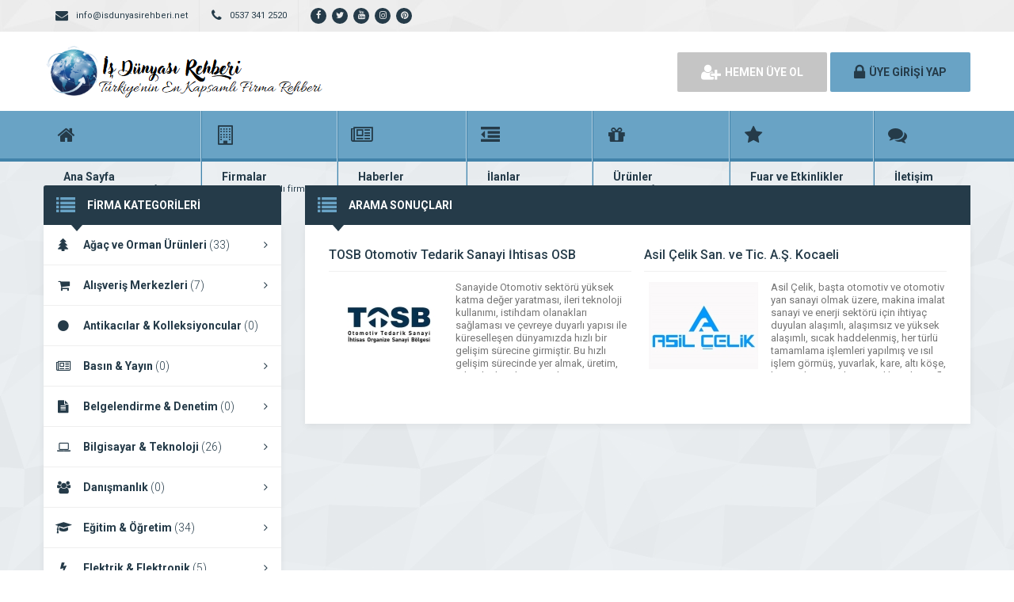

--- FILE ---
content_type: text/html; charset=UTF-8
request_url: https://www.isdunyasirehberi.net/bilgi/cayirova-rehberi/
body_size: 10906
content:
<!DOCTYPE html>
<html lang="tr">
<head>
	<title>  çayırova rehberi - İş Dünyası Rehberi</title>
	<link rel="profile" href="//gmpg.org/xfn/11">
	<link rel="pingback" href="https://www.isdunyasirehberi.net/xmlrpc.php">
	<meta charset="UTF-8">
		<meta name="viewport" content="width=device-width, initial-scale=1, maximum-scale=1, user-scalable=no">
	<meta name='robots' content='max-image-preview:large' />
<link rel='dns-prefetch' href='//static.addtoany.com' />
<link rel='dns-prefetch' href='//www.googletagmanager.com' />
<link rel='dns-prefetch' href='//fonts.googleapis.com' />
<link rel="alternate" type="application/rss+xml" title="İş Dünyası Rehberi &raquo; çayırova rehberi etiket akışı" href="https://www.isdunyasirehberi.net/bilgi/cayirova-rehberi/feed/" />
<style id='wp-img-auto-sizes-contain-inline-css' type='text/css'>
img:is([sizes=auto i],[sizes^="auto," i]){contain-intrinsic-size:3000px 1500px}
/*# sourceURL=wp-img-auto-sizes-contain-inline-css */
</style>
<style id='wp-emoji-styles-inline-css' type='text/css'>

	img.wp-smiley, img.emoji {
		display: inline !important;
		border: none !important;
		box-shadow: none !important;
		height: 1em !important;
		width: 1em !important;
		margin: 0 0.07em !important;
		vertical-align: -0.1em !important;
		background: none !important;
		padding: 0 !important;
	}
/*# sourceURL=wp-emoji-styles-inline-css */
</style>
<style id='wp-block-library-inline-css' type='text/css'>
:root{--wp-block-synced-color:#7a00df;--wp-block-synced-color--rgb:122,0,223;--wp-bound-block-color:var(--wp-block-synced-color);--wp-editor-canvas-background:#ddd;--wp-admin-theme-color:#007cba;--wp-admin-theme-color--rgb:0,124,186;--wp-admin-theme-color-darker-10:#006ba1;--wp-admin-theme-color-darker-10--rgb:0,107,160.5;--wp-admin-theme-color-darker-20:#005a87;--wp-admin-theme-color-darker-20--rgb:0,90,135;--wp-admin-border-width-focus:2px}@media (min-resolution:192dpi){:root{--wp-admin-border-width-focus:1.5px}}.wp-element-button{cursor:pointer}:root .has-very-light-gray-background-color{background-color:#eee}:root .has-very-dark-gray-background-color{background-color:#313131}:root .has-very-light-gray-color{color:#eee}:root .has-very-dark-gray-color{color:#313131}:root .has-vivid-green-cyan-to-vivid-cyan-blue-gradient-background{background:linear-gradient(135deg,#00d084,#0693e3)}:root .has-purple-crush-gradient-background{background:linear-gradient(135deg,#34e2e4,#4721fb 50%,#ab1dfe)}:root .has-hazy-dawn-gradient-background{background:linear-gradient(135deg,#faaca8,#dad0ec)}:root .has-subdued-olive-gradient-background{background:linear-gradient(135deg,#fafae1,#67a671)}:root .has-atomic-cream-gradient-background{background:linear-gradient(135deg,#fdd79a,#004a59)}:root .has-nightshade-gradient-background{background:linear-gradient(135deg,#330968,#31cdcf)}:root .has-midnight-gradient-background{background:linear-gradient(135deg,#020381,#2874fc)}:root{--wp--preset--font-size--normal:16px;--wp--preset--font-size--huge:42px}.has-regular-font-size{font-size:1em}.has-larger-font-size{font-size:2.625em}.has-normal-font-size{font-size:var(--wp--preset--font-size--normal)}.has-huge-font-size{font-size:var(--wp--preset--font-size--huge)}.has-text-align-center{text-align:center}.has-text-align-left{text-align:left}.has-text-align-right{text-align:right}.has-fit-text{white-space:nowrap!important}#end-resizable-editor-section{display:none}.aligncenter{clear:both}.items-justified-left{justify-content:flex-start}.items-justified-center{justify-content:center}.items-justified-right{justify-content:flex-end}.items-justified-space-between{justify-content:space-between}.screen-reader-text{border:0;clip-path:inset(50%);height:1px;margin:-1px;overflow:hidden;padding:0;position:absolute;width:1px;word-wrap:normal!important}.screen-reader-text:focus{background-color:#ddd;clip-path:none;color:#444;display:block;font-size:1em;height:auto;left:5px;line-height:normal;padding:15px 23px 14px;text-decoration:none;top:5px;width:auto;z-index:100000}html :where(.has-border-color){border-style:solid}html :where([style*=border-top-color]){border-top-style:solid}html :where([style*=border-right-color]){border-right-style:solid}html :where([style*=border-bottom-color]){border-bottom-style:solid}html :where([style*=border-left-color]){border-left-style:solid}html :where([style*=border-width]){border-style:solid}html :where([style*=border-top-width]){border-top-style:solid}html :where([style*=border-right-width]){border-right-style:solid}html :where([style*=border-bottom-width]){border-bottom-style:solid}html :where([style*=border-left-width]){border-left-style:solid}html :where(img[class*=wp-image-]){height:auto;max-width:100%}:where(figure){margin:0 0 1em}html :where(.is-position-sticky){--wp-admin--admin-bar--position-offset:var(--wp-admin--admin-bar--height,0px)}@media screen and (max-width:600px){html :where(.is-position-sticky){--wp-admin--admin-bar--position-offset:0px}}

/*# sourceURL=wp-block-library-inline-css */
</style><style id='global-styles-inline-css' type='text/css'>
:root{--wp--preset--aspect-ratio--square: 1;--wp--preset--aspect-ratio--4-3: 4/3;--wp--preset--aspect-ratio--3-4: 3/4;--wp--preset--aspect-ratio--3-2: 3/2;--wp--preset--aspect-ratio--2-3: 2/3;--wp--preset--aspect-ratio--16-9: 16/9;--wp--preset--aspect-ratio--9-16: 9/16;--wp--preset--color--black: #000000;--wp--preset--color--cyan-bluish-gray: #abb8c3;--wp--preset--color--white: #ffffff;--wp--preset--color--pale-pink: #f78da7;--wp--preset--color--vivid-red: #cf2e2e;--wp--preset--color--luminous-vivid-orange: #ff6900;--wp--preset--color--luminous-vivid-amber: #fcb900;--wp--preset--color--light-green-cyan: #7bdcb5;--wp--preset--color--vivid-green-cyan: #00d084;--wp--preset--color--pale-cyan-blue: #8ed1fc;--wp--preset--color--vivid-cyan-blue: #0693e3;--wp--preset--color--vivid-purple: #9b51e0;--wp--preset--gradient--vivid-cyan-blue-to-vivid-purple: linear-gradient(135deg,rgb(6,147,227) 0%,rgb(155,81,224) 100%);--wp--preset--gradient--light-green-cyan-to-vivid-green-cyan: linear-gradient(135deg,rgb(122,220,180) 0%,rgb(0,208,130) 100%);--wp--preset--gradient--luminous-vivid-amber-to-luminous-vivid-orange: linear-gradient(135deg,rgb(252,185,0) 0%,rgb(255,105,0) 100%);--wp--preset--gradient--luminous-vivid-orange-to-vivid-red: linear-gradient(135deg,rgb(255,105,0) 0%,rgb(207,46,46) 100%);--wp--preset--gradient--very-light-gray-to-cyan-bluish-gray: linear-gradient(135deg,rgb(238,238,238) 0%,rgb(169,184,195) 100%);--wp--preset--gradient--cool-to-warm-spectrum: linear-gradient(135deg,rgb(74,234,220) 0%,rgb(151,120,209) 20%,rgb(207,42,186) 40%,rgb(238,44,130) 60%,rgb(251,105,98) 80%,rgb(254,248,76) 100%);--wp--preset--gradient--blush-light-purple: linear-gradient(135deg,rgb(255,206,236) 0%,rgb(152,150,240) 100%);--wp--preset--gradient--blush-bordeaux: linear-gradient(135deg,rgb(254,205,165) 0%,rgb(254,45,45) 50%,rgb(107,0,62) 100%);--wp--preset--gradient--luminous-dusk: linear-gradient(135deg,rgb(255,203,112) 0%,rgb(199,81,192) 50%,rgb(65,88,208) 100%);--wp--preset--gradient--pale-ocean: linear-gradient(135deg,rgb(255,245,203) 0%,rgb(182,227,212) 50%,rgb(51,167,181) 100%);--wp--preset--gradient--electric-grass: linear-gradient(135deg,rgb(202,248,128) 0%,rgb(113,206,126) 100%);--wp--preset--gradient--midnight: linear-gradient(135deg,rgb(2,3,129) 0%,rgb(40,116,252) 100%);--wp--preset--font-size--small: 13px;--wp--preset--font-size--medium: 20px;--wp--preset--font-size--large: 36px;--wp--preset--font-size--x-large: 42px;--wp--preset--spacing--20: 0.44rem;--wp--preset--spacing--30: 0.67rem;--wp--preset--spacing--40: 1rem;--wp--preset--spacing--50: 1.5rem;--wp--preset--spacing--60: 2.25rem;--wp--preset--spacing--70: 3.38rem;--wp--preset--spacing--80: 5.06rem;--wp--preset--shadow--natural: 6px 6px 9px rgba(0, 0, 0, 0.2);--wp--preset--shadow--deep: 12px 12px 50px rgba(0, 0, 0, 0.4);--wp--preset--shadow--sharp: 6px 6px 0px rgba(0, 0, 0, 0.2);--wp--preset--shadow--outlined: 6px 6px 0px -3px rgb(255, 255, 255), 6px 6px rgb(0, 0, 0);--wp--preset--shadow--crisp: 6px 6px 0px rgb(0, 0, 0);}:where(.is-layout-flex){gap: 0.5em;}:where(.is-layout-grid){gap: 0.5em;}body .is-layout-flex{display: flex;}.is-layout-flex{flex-wrap: wrap;align-items: center;}.is-layout-flex > :is(*, div){margin: 0;}body .is-layout-grid{display: grid;}.is-layout-grid > :is(*, div){margin: 0;}:where(.wp-block-columns.is-layout-flex){gap: 2em;}:where(.wp-block-columns.is-layout-grid){gap: 2em;}:where(.wp-block-post-template.is-layout-flex){gap: 1.25em;}:where(.wp-block-post-template.is-layout-grid){gap: 1.25em;}.has-black-color{color: var(--wp--preset--color--black) !important;}.has-cyan-bluish-gray-color{color: var(--wp--preset--color--cyan-bluish-gray) !important;}.has-white-color{color: var(--wp--preset--color--white) !important;}.has-pale-pink-color{color: var(--wp--preset--color--pale-pink) !important;}.has-vivid-red-color{color: var(--wp--preset--color--vivid-red) !important;}.has-luminous-vivid-orange-color{color: var(--wp--preset--color--luminous-vivid-orange) !important;}.has-luminous-vivid-amber-color{color: var(--wp--preset--color--luminous-vivid-amber) !important;}.has-light-green-cyan-color{color: var(--wp--preset--color--light-green-cyan) !important;}.has-vivid-green-cyan-color{color: var(--wp--preset--color--vivid-green-cyan) !important;}.has-pale-cyan-blue-color{color: var(--wp--preset--color--pale-cyan-blue) !important;}.has-vivid-cyan-blue-color{color: var(--wp--preset--color--vivid-cyan-blue) !important;}.has-vivid-purple-color{color: var(--wp--preset--color--vivid-purple) !important;}.has-black-background-color{background-color: var(--wp--preset--color--black) !important;}.has-cyan-bluish-gray-background-color{background-color: var(--wp--preset--color--cyan-bluish-gray) !important;}.has-white-background-color{background-color: var(--wp--preset--color--white) !important;}.has-pale-pink-background-color{background-color: var(--wp--preset--color--pale-pink) !important;}.has-vivid-red-background-color{background-color: var(--wp--preset--color--vivid-red) !important;}.has-luminous-vivid-orange-background-color{background-color: var(--wp--preset--color--luminous-vivid-orange) !important;}.has-luminous-vivid-amber-background-color{background-color: var(--wp--preset--color--luminous-vivid-amber) !important;}.has-light-green-cyan-background-color{background-color: var(--wp--preset--color--light-green-cyan) !important;}.has-vivid-green-cyan-background-color{background-color: var(--wp--preset--color--vivid-green-cyan) !important;}.has-pale-cyan-blue-background-color{background-color: var(--wp--preset--color--pale-cyan-blue) !important;}.has-vivid-cyan-blue-background-color{background-color: var(--wp--preset--color--vivid-cyan-blue) !important;}.has-vivid-purple-background-color{background-color: var(--wp--preset--color--vivid-purple) !important;}.has-black-border-color{border-color: var(--wp--preset--color--black) !important;}.has-cyan-bluish-gray-border-color{border-color: var(--wp--preset--color--cyan-bluish-gray) !important;}.has-white-border-color{border-color: var(--wp--preset--color--white) !important;}.has-pale-pink-border-color{border-color: var(--wp--preset--color--pale-pink) !important;}.has-vivid-red-border-color{border-color: var(--wp--preset--color--vivid-red) !important;}.has-luminous-vivid-orange-border-color{border-color: var(--wp--preset--color--luminous-vivid-orange) !important;}.has-luminous-vivid-amber-border-color{border-color: var(--wp--preset--color--luminous-vivid-amber) !important;}.has-light-green-cyan-border-color{border-color: var(--wp--preset--color--light-green-cyan) !important;}.has-vivid-green-cyan-border-color{border-color: var(--wp--preset--color--vivid-green-cyan) !important;}.has-pale-cyan-blue-border-color{border-color: var(--wp--preset--color--pale-cyan-blue) !important;}.has-vivid-cyan-blue-border-color{border-color: var(--wp--preset--color--vivid-cyan-blue) !important;}.has-vivid-purple-border-color{border-color: var(--wp--preset--color--vivid-purple) !important;}.has-vivid-cyan-blue-to-vivid-purple-gradient-background{background: var(--wp--preset--gradient--vivid-cyan-blue-to-vivid-purple) !important;}.has-light-green-cyan-to-vivid-green-cyan-gradient-background{background: var(--wp--preset--gradient--light-green-cyan-to-vivid-green-cyan) !important;}.has-luminous-vivid-amber-to-luminous-vivid-orange-gradient-background{background: var(--wp--preset--gradient--luminous-vivid-amber-to-luminous-vivid-orange) !important;}.has-luminous-vivid-orange-to-vivid-red-gradient-background{background: var(--wp--preset--gradient--luminous-vivid-orange-to-vivid-red) !important;}.has-very-light-gray-to-cyan-bluish-gray-gradient-background{background: var(--wp--preset--gradient--very-light-gray-to-cyan-bluish-gray) !important;}.has-cool-to-warm-spectrum-gradient-background{background: var(--wp--preset--gradient--cool-to-warm-spectrum) !important;}.has-blush-light-purple-gradient-background{background: var(--wp--preset--gradient--blush-light-purple) !important;}.has-blush-bordeaux-gradient-background{background: var(--wp--preset--gradient--blush-bordeaux) !important;}.has-luminous-dusk-gradient-background{background: var(--wp--preset--gradient--luminous-dusk) !important;}.has-pale-ocean-gradient-background{background: var(--wp--preset--gradient--pale-ocean) !important;}.has-electric-grass-gradient-background{background: var(--wp--preset--gradient--electric-grass) !important;}.has-midnight-gradient-background{background: var(--wp--preset--gradient--midnight) !important;}.has-small-font-size{font-size: var(--wp--preset--font-size--small) !important;}.has-medium-font-size{font-size: var(--wp--preset--font-size--medium) !important;}.has-large-font-size{font-size: var(--wp--preset--font-size--large) !important;}.has-x-large-font-size{font-size: var(--wp--preset--font-size--x-large) !important;}
/*# sourceURL=global-styles-inline-css */
</style>

<style id='classic-theme-styles-inline-css' type='text/css'>
/*! This file is auto-generated */
.wp-block-button__link{color:#fff;background-color:#32373c;border-radius:9999px;box-shadow:none;text-decoration:none;padding:calc(.667em + 2px) calc(1.333em + 2px);font-size:1.125em}.wp-block-file__button{background:#32373c;color:#fff;text-decoration:none}
/*# sourceURL=/wp-includes/css/classic-themes.min.css */
</style>
<link rel='stylesheet' id='general-css' href='https://www.isdunyasirehberi.net/wp-content/themes/wpfirma/css/general.css' type='text/css' media='all' />
<link rel='stylesheet' id='css-css' href='https://www.isdunyasirehberi.net/wp-content/themes/wpfirma/style.css' type='text/css' media='all' />
<link rel='stylesheet' id='roboto-css' href='https://fonts.googleapis.com/css?family=Roboto%3A300%2C400%2C500%2C700%2C900&#038;subset=latin-ext&#038;ver=6.9' type='text/css' media='all' />
<link rel='stylesheet' id='addtoany-css' href='https://www.isdunyasirehberi.net/wp-content/plugins/add-to-any/addtoany.min.css' type='text/css' media='all' />
<script type="text/javascript" id="addtoany-core-js-before">
/* <![CDATA[ */
window.a2a_config=window.a2a_config||{};a2a_config.callbacks=[];a2a_config.overlays=[];a2a_config.templates={};a2a_localize = {
	Share: "Share",
	Save: "Save",
	Subscribe: "Subscribe",
	Email: "Email",
	Bookmark: "Bookmark",
	ShowAll: "Show all",
	ShowLess: "Show less",
	FindServices: "Find service(s)",
	FindAnyServiceToAddTo: "Instantly find any service to add to",
	PoweredBy: "Powered by",
	ShareViaEmail: "Share via email",
	SubscribeViaEmail: "Subscribe via email",
	BookmarkInYourBrowser: "Bookmark in your browser",
	BookmarkInstructions: "Press Ctrl+D or \u2318+D to bookmark this page",
	AddToYourFavorites: "Add to your favorites",
	SendFromWebOrProgram: "Send from any email address or email program",
	EmailProgram: "Email program",
	More: "More&#8230;",
	ThanksForSharing: "Thanks for sharing!",
	ThanksForFollowing: "Thanks for following!"
};


//# sourceURL=addtoany-core-js-before
/* ]]> */
</script>
<script type="text/javascript" defer src="https://static.addtoany.com/menu/page.js" id="addtoany-core-js"></script>
<script type="text/javascript" src="https://www.isdunyasirehberi.net/wp-content/plugins/wp-jquery-update-test/assets/jquery-4.0.0-rc.1.js" id="jquery-core-js"></script>
<script type="text/javascript" src="https://www.isdunyasirehberi.net/wp-content/plugins/wp-jquery-update-test/assets/jquery-migrate-4.0.0-beta.1.js" id="jquery-migrate-js"></script>
<script type="text/javascript" defer src="https://www.isdunyasirehberi.net/wp-content/plugins/add-to-any/addtoany.min.js" id="addtoany-jquery-js"></script>
<script type="text/javascript" src="https://www.isdunyasirehberi.net/wp-content/themes/wpfirma/js/jquery-full.js" id="jquery-full-js"></script>
<script type="text/javascript" src="https://www.isdunyasirehberi.net/wp-content/themes/wpfirma/js/scripts.js" id="scripts-js"></script>

<!-- Site Kit tarafından eklenen Google etiketi (gtag.js) snippet&#039;i -->
<!-- Google Analytics snippet added by Site Kit -->
<script type="text/javascript" src="https://www.googletagmanager.com/gtag/js?id=GT-5R7GL9W" id="google_gtagjs-js" async></script>
<script type="text/javascript" id="google_gtagjs-js-after">
/* <![CDATA[ */
window.dataLayer = window.dataLayer || [];function gtag(){dataLayer.push(arguments);}
gtag("set","linker",{"domains":["www.isdunyasirehberi.net"]});
gtag("js", new Date());
gtag("set", "developer_id.dZTNiMT", true);
gtag("config", "GT-5R7GL9W");
//# sourceURL=google_gtagjs-js-after
/* ]]> */
</script>
<link rel="https://api.w.org/" href="https://www.isdunyasirehberi.net/wp-json/" /><link rel="alternate" title="JSON" type="application/json" href="https://www.isdunyasirehberi.net/wp-json/wp/v2/tags/3215" /><link rel="EditURI" type="application/rsd+xml" title="RSD" href="https://www.isdunyasirehberi.net/xmlrpc.php?rsd" />
<meta name="generator" content="WordPress 6.9" />
<meta name="generator" content="Site Kit by Google 1.170.0" />
<!-- Google Tag Manager snippet added by Site Kit -->
<script type="text/javascript">
/* <![CDATA[ */

			( function( w, d, s, l, i ) {
				w[l] = w[l] || [];
				w[l].push( {'gtm.start': new Date().getTime(), event: 'gtm.js'} );
				var f = d.getElementsByTagName( s )[0],
					j = d.createElement( s ), dl = l != 'dataLayer' ? '&l=' + l : '';
				j.async = true;
				j.src = 'https://www.googletagmanager.com/gtm.js?id=' + i + dl;
				f.parentNode.insertBefore( j, f );
			} )( window, document, 'script', 'dataLayer', 'GTM-WWZ6ZPN' );
			
/* ]]> */
</script>

<!-- End Google Tag Manager snippet added by Site Kit -->
<link rel="icon" href="https://www.isdunyasirehberi.net/wp-content/uploads/2025/05/cropped-wpicons-32x32.png" sizes="32x32" />
<link rel="icon" href="https://www.isdunyasirehberi.net/wp-content/uploads/2025/05/cropped-wpicons-192x192.png" sizes="192x192" />
<link rel="apple-touch-icon" href="https://www.isdunyasirehberi.net/wp-content/uploads/2025/05/cropped-wpicons-180x180.png" />
<meta name="msapplication-TileImage" content="https://www.isdunyasirehberi.net/wp-content/uploads/2025/05/cropped-wpicons-270x270.png" />
	<script>
		var ajax_url = 'https://www.isdunyasirehberi.net/callback';
		var template_url = 'https://www.isdunyasirehberi.net/wp-content/themes/wpfirma/';
		var home_url = 'https://www.isdunyasirehberi.net/';
			</script>
</head>
<body>

<!-- header başlangıç -->
<div class="header">
	
		<div class="header-top">
		<div class="container"><div class="clear"></div>
						<ul class="top-left pull-left">
				<li><span class="fa fa-envelope"></span> info@isdunyasirehberi.net</li>
			</ul>
									<ul class="top-left pull-left">
				<li><span class="fa fa-phone"></span> 0537 341 2520</li>
			</ul>
						<ul class="top-left pull-left social">
				<li><a href="https://www.facebook.com/isdunyasirehberi.com.tr" target="_blank" rel="nofollow"><i class="fa fa-facebook"></i></a></li><li><a href="https://twitter.com/isDunyasRehberi" target="_blank" rel="nofollow"><i class="fa fa-twitter"></i></a></li><li><a href="https://www.youtube.com/channel/UCKkFnrVobIuEXXTCzUzM5qA" target="_blank" rel="nofollow"><i class="fa fa-youtube"></i></a></li><li><a href="https://www.instagram.com/isdunyasirehberi/" target="_blank" rel="nofollow"><i class="fa fa-instagram"></i></a></li><li><a href="https://tr.pinterest.com/isdunyasirehbericomtr/" target="_blank" rel="nofollow"><i class="fa fa-pinterest"></i></a></li>			</ul>
			
					</div>
	</div>
	<!-- / en üst bitiş -->
	
	<div class="header-middle">
		<div class="container">
		
		<div class="clear"></div>
			<div class="logo">
								<a href="https://www.isdunyasirehberi.net"><img src="https://www.isdunyasirehberi.net/wp-content/themes/wpfirma/images/logo.png" width="353" height="69" alt="İş Dünyası Rehberi" /></a>
			</div>
						<div class="header-mobile">
				<ul>
					<li><span data-open=".buttons, .userpanel"><i class="fa fa-user"></i></span></li>
					<li><span data-open=".main-search"><i class="fa fa-search"></i></span></li>
					<li><span data-open=".menu"><i class="fa fa-list"></i></span></li>
				</ul>
			</div>
									<div class="buttons mobile-close">
				<a href="https://www.isdunyasirehberi.net/uye-ol" class="btn btn-default btn-lg"><span class="fa fa-user-plus"></span> HEMEN ÜYE OL</a>
				<a href="https://www.isdunyasirehberi.net/giris" class="btn btn-primary btn-lg"><span class="fa fa-lock"></span> ÜYE GİRİŞİ YAP</a>
			</div>
						<div class="clear"></div>
		</div>
	</div>
		<div class="header-menu">
		<div class="container">
		
			<ul class="menu mobile-close"><li id="nav-menu-item-17" class="main-menu-item  menu-item-even menu-item-depth-0 menu-item menu-item-type-custom menu-item-object-custom"><a href="http://isdunyasirehberi.net" class="menu-link main-menu-link"><span class="fa fa-home"></span><span class="mn"><strong>Ana Sayfa</strong><span>Firma rehberi ana sayfanız</span></span></a></li>
<li id="nav-menu-item-18" class="main-menu-item  menu-item-even menu-item-depth-0 menu-item menu-item-type-custom menu-item-object-custom"><a href="http://isdunyasirehberi.net/firmalar" class="menu-link main-menu-link"><span class="fa fa-building-o"></span><span class="mn"><strong>Firmalar</strong><span>Yüzlerce kayıtlı firma</span></span></a></li>
<li id="nav-menu-item-19" class="main-menu-item  menu-item-even menu-item-depth-0 menu-item menu-item-type-custom menu-item-object-custom"><a href="http://isdunyasirehberi.net/haberler" class="menu-link main-menu-link"><span class="fa fa-newspaper-o"></span><span class="mn"><strong>Haberler</strong><span>En güncel haberler</span></span></a></li>
<li id="nav-menu-item-20" class="main-menu-item  menu-item-even menu-item-depth-0 menu-item menu-item-type-custom menu-item-object-custom"><a href="http://isdunyasirehberi.net/ilanlar" class="menu-link main-menu-link"><span class="fa fa-outdent"></span><span class="mn"><strong>İlanlar</strong><span>Güncel seri ilanlar</span></span></a></li>
<li id="nav-menu-item-21" class="main-menu-item  menu-item-even menu-item-depth-0 menu-item menu-item-type-custom menu-item-object-custom"><a href="http://isdunyasirehberi.net/urunler" class="menu-link main-menu-link"><span class="fa fa-gift"></span><span class="mn"><strong>Ürünler</strong><span>Binlerce firma ürünü</span></span></a></li>
<li id="nav-menu-item-3359" class="main-menu-item  menu-item-even menu-item-depth-0 menu-item menu-item-type-custom menu-item-object-custom"><a href="http://isdunyasirehberi.net/etkinlikler" class="menu-link main-menu-link"><span class="fa fa-star"></span><span class="mn"><strong>Fuar ve Etkinlikler</strong><span>Fuar ve etkinlik planları</span></span></a></li>
<li id="nav-menu-item-3360" class="main-menu-item  menu-item-even menu-item-depth-0 menu-item menu-item-type-custom menu-item-object-custom"><a href="http://www.isdunyasirehberi.net/bize-ulasin" class="menu-link main-menu-link"><span class="fa fa-comments"></span><span class="mn"><strong>İletişim</strong><span>Bize ulaşın</span></span></a></li>
</ul>		</div>
	</div>
	
</div>
<!-- header bitiş -->
<!-- arama başlangıç -->
<div class="main-search mobile-close  show-phone show-animation">
	<div class="container">
		
		<h3>
			Nasıl Yardımcı Olabiliriz<span>?</span>		</h3>
		<h4>
			Bulunduğunuz bölgede yer alan firmaların haberlerini, ilanlarını ve ürünlerini listeleyelim...		</h4>
		<div class="search-area">
			<form method="get" action="https://www.isdunyasirehberi.net">
				<div class="input-col">
					<i class="fa fa-search"></i>
					<input type="text" name="s" placeholder="Aramak istediğiniz kelimeyi yazınız..." />
				</div>
								<div class="input-col">
					<i class="fa fa-map-marker"></i>
					<input type="text" name="bolge" placeholder="Aramak istediğiniz bölgeyi seçiniz..." autocomplete="off" />
					<ul class="complist"></ul>
				</div>
								<button class="btn btn-primary"><i class="fa fa-search"></i> ARAMA YAP</button>
			</form>
		</div>
	
			</div>
</div>
<div class="content">
	<!-- container -->
	<div class="container">
		
		<div class="main-blocks mt30 mb20">
			
				
			<div class="main-left">
				
<div class="block mb20">
	<div class="block-title rounded">
		<i class="fa fa-list"></i>
		<h4>FİRMA KATEGORİLERİ</h4>
	</div>
	<ul class="categories"><li id="nav-menu-item-5157" class="main-menu-item  menu-item-even menu-item-depth-0 menu-item menu-item-type-taxonomy menu-item-object-category"><a href="https://www.isdunyasirehberi.net/kategori/agac-ve-orman-urunleri/" class="menu-link main-menu-link"><i class="fa fa-tree"></i>Ağaç ve Orman Ürünleri <span>(33)</span> <i class="fa fa-angle-right"></i></a></li>
<li id="nav-menu-item-3663" class="main-menu-item  menu-item-even menu-item-depth-0 menu-item menu-item-type-taxonomy menu-item-object-category"><a href="https://www.isdunyasirehberi.net/kategori/alisveris-merkezleri/" class="menu-link main-menu-link"><i class="fa fa-shopping-cart"></i>Alışveriş Merkezleri <span>(7)</span> <i class="fa fa-angle-right"></i></a></li>
<li id="nav-menu-item-5158" class="main-menu-item  menu-item-even menu-item-depth-0 menu-item menu-item-type-taxonomy menu-item-object-category"><a href="https://www.isdunyasirehberi.net/kategori/antikacilarkolleksiyoncular/" class="menu-link main-menu-link"><i class="fa fa-circle"></i>Antikacılar &amp; Kolleksiyoncular <span>(0)</span> <i class="fa fa-angle-right"></i></a></li>
<li id="nav-menu-item-3366" class="main-menu-item  menu-item-even menu-item-depth-0 menu-item menu-item-type-taxonomy menu-item-object-category"><a href="https://www.isdunyasirehberi.net/kategori/basin-yayin/" class="menu-link main-menu-link"><i class="fa fa-newspaper-o"></i>Basın &amp; Yayın <span>(0)</span> <i class="fa fa-angle-right"></i></a></li>
<li id="nav-menu-item-3367" class="main-menu-item  menu-item-even menu-item-depth-0 menu-item menu-item-type-taxonomy menu-item-object-category"><a href="https://www.isdunyasirehberi.net/kategori/belgelendirme/" class="menu-link main-menu-link"><i class="fa fa-file-text"></i>Belgelendirme &amp; Denetim <span>(0)</span> <i class="fa fa-angle-right"></i></a></li>
<li id="nav-menu-item-3368" class="main-menu-item  menu-item-even menu-item-depth-0 menu-item menu-item-type-taxonomy menu-item-object-category"><a href="https://www.isdunyasirehberi.net/kategori/bilgisayar/" class="menu-link main-menu-link"><i class="fa fa-laptop"></i>Bilgisayar &amp; Teknoloji <span>(26)</span> <i class="fa fa-angle-right"></i></a></li>
<li id="nav-menu-item-3369" class="main-menu-item  menu-item-even menu-item-depth-0 menu-item menu-item-type-taxonomy menu-item-object-category"><a href="https://www.isdunyasirehberi.net/kategori/danismanlik/" class="menu-link main-menu-link"><i class="fa fa-users"></i>Danışmanlık <span>(0)</span> <i class="fa fa-angle-right"></i></a></li>
<li id="nav-menu-item-3371" class="main-menu-item  menu-item-even menu-item-depth-0 menu-item menu-item-type-taxonomy menu-item-object-category"><a href="https://www.isdunyasirehberi.net/kategori/egitim/" class="menu-link main-menu-link"><i class="fa fa-mortar-board"></i>Eğitim &amp; Öğretim <span>(34)</span> <i class="fa fa-angle-right"></i></a></li>
<li id="nav-menu-item-3670" class="main-menu-item  menu-item-even menu-item-depth-0 menu-item menu-item-type-taxonomy menu-item-object-category"><a href="https://www.isdunyasirehberi.net/kategori/elektrikelektronik/" class="menu-link main-menu-link"><i class="fa fa-bolt"></i>Elektrik &amp; Elektronik <span>(5)</span> <i class="fa fa-angle-right"></i></a></li>
<li id="nav-menu-item-3373" class="main-menu-item  menu-item-even menu-item-depth-0 menu-item menu-item-type-taxonomy menu-item-object-category"><a href="https://www.isdunyasirehberi.net/kategori/enerjiiklimlendirme/" class="menu-link main-menu-link"><i class="fa fa-cog"></i>Enerji &amp; İklimlendirme <span>(3)</span> <i class="fa fa-angle-right"></i></a></li>
<li id="nav-menu-item-3374" class="main-menu-item  menu-item-even menu-item-depth-0 menu-item menu-item-type-taxonomy menu-item-object-category"><a href="https://www.isdunyasirehberi.net/kategori/eglenceyasam/" class="menu-link main-menu-link"><i class="fa fa-universal-access"></i>Eğlence &amp; Yaşam <span>(4)</span> <i class="fa fa-angle-right"></i></a></li>
<li id="nav-menu-item-3375" class="main-menu-item  menu-item-even menu-item-depth-0 menu-item menu-item-type-taxonomy menu-item-object-category"><a href="https://www.isdunyasirehberi.net/kategori/finans/" class="menu-link main-menu-link"><i class="fa fa-try"></i>Finans <span>(13)</span> <i class="fa fa-angle-right"></i></a></li>
<li id="nav-menu-item-3376" class="main-menu-item  menu-item-even menu-item-depth-0 menu-item menu-item-type-taxonomy menu-item-object-category"><a href="https://www.isdunyasirehberi.net/kategori/gida/" class="menu-link main-menu-link"><i class="fa fa-cubes"></i>Gıda <span>(26)</span> <i class="fa fa-angle-right"></i></a></li>
<li id="nav-menu-item-3377" class="main-menu-item  menu-item-even menu-item-depth-0 menu-item menu-item-type-taxonomy menu-item-object-category"><a href="https://www.isdunyasirehberi.net/kategori/giyimtekstil/" class="menu-link main-menu-link"><i class="fa fa-shopping-bag"></i>Giyim &amp; Tekstil <span>(10)</span> <i class="fa fa-angle-right"></i></a></li>
<li id="nav-menu-item-3378" class="main-menu-item  menu-item-even menu-item-depth-0 menu-item menu-item-type-taxonomy menu-item-object-category"><a href="https://www.isdunyasirehberi.net/kategori/hizmet/" class="menu-link main-menu-link"><i class="fa fa-th"></i>Hizmet <span>(30)</span> <i class="fa fa-angle-right"></i></a></li>
<li id="nav-menu-item-3379" class="main-menu-item  menu-item-even menu-item-depth-0 menu-item menu-item-type-taxonomy menu-item-object-category"><a href="https://www.isdunyasirehberi.net/kategori/insaat-gayrimenkul/" class="menu-link main-menu-link"><i class="fa fa-building"></i>İnşaat &amp; Gayrimenkul <span>(74)</span> <i class="fa fa-angle-right"></i></a></li>
<li id="nav-menu-item-3380" class="main-menu-item  menu-item-even menu-item-depth-0 menu-item menu-item-type-taxonomy menu-item-object-category"><a href="https://www.isdunyasirehberi.net/kategori/lokantarestoran/" class="menu-link main-menu-link"><i class="fa fa-cutlery"></i>Lokanta &amp; Restoran <span>(24)</span> <i class="fa fa-angle-right"></i></a></li>
<li id="nav-menu-item-3381" class="main-menu-item  menu-item-even menu-item-depth-0 menu-item menu-item-type-taxonomy menu-item-object-category"><a href="https://www.isdunyasirehberi.net/kategori/elektrikelektronik/beyaz-esya/" class="menu-link main-menu-link"><i class="fa fa-tv"></i>Beyaz Eşya <span>(1)</span> <i class="fa fa-angle-right"></i></a></li>
<li id="nav-menu-item-3382" class="main-menu-item  menu-item-even menu-item-depth-0 menu-item menu-item-type-taxonomy menu-item-object-category"><a href="https://www.isdunyasirehberi.net/kategori/motosikletsanayi/" class="menu-link main-menu-link"><i class="fa fa-motorcycle"></i>Motosiklet Sanayi <span>(4)</span> <i class="fa fa-angle-right"></i></a></li>
<li id="nav-menu-item-3384" class="main-menu-item  menu-item-even menu-item-depth-0 menu-item menu-item-type-taxonomy menu-item-object-category"><a href="https://www.isdunyasirehberi.net/kategori/otelpansiyon/" class="menu-link main-menu-link"><i class="fa fa-hotel"></i>Otel &amp; Pansiyon <span>(131)</span> <i class="fa fa-angle-right"></i></a></li>
<li id="nav-menu-item-3683" class="main-menu-item  menu-item-even menu-item-depth-0 menu-item menu-item-type-taxonomy menu-item-object-category"><a href="https://www.isdunyasirehberi.net/kategori/otomotivsanayi/" class="menu-link main-menu-link"><i class="fa fa-automobile"></i>Otomotiv Sanayi <span>(68)</span> <i class="fa fa-angle-right"></i></a></li>
<li id="nav-menu-item-3386" class="main-menu-item  menu-item-even menu-item-depth-0 menu-item menu-item-type-taxonomy menu-item-object-category"><a href="https://www.isdunyasirehberi.net/kategori/resmikurumlar/" class="menu-link main-menu-link"><i class="fa fa-list"></i>Resmi Kurumlar <span>(62)</span> <i class="fa fa-angle-right"></i></a></li>
<li id="nav-menu-item-3387" class="main-menu-item  menu-item-even menu-item-depth-0 menu-item menu-item-type-taxonomy menu-item-object-category"><a href="https://www.isdunyasirehberi.net/kategori/saglikmerkezleri/" class="menu-link main-menu-link"><i class="fa fa-heartbeat"></i>Sağlık Merkezleri <span>(87)</span> <i class="fa fa-angle-right"></i></a></li>
<li id="nav-menu-item-3388" class="main-menu-item  menu-item-even menu-item-depth-0 menu-item menu-item-type-taxonomy menu-item-object-category"><a href="https://www.isdunyasirehberi.net/kategori/tarimhayvancilik/" class="menu-link main-menu-link"><i class="fa fa-paw"></i>Tarım Ve Hayvancılık <span>(2)</span> <i class="fa fa-angle-right"></i></a></li>
<li id="nav-menu-item-3389" class="main-menu-item  menu-item-even menu-item-depth-0 menu-item menu-item-type-taxonomy menu-item-object-category"><a href="https://www.isdunyasirehberi.net/kategori/ulastirma-ve-denizcilik/" class="menu-link main-menu-link"><i class="fa fa-train"></i>Ulaştırma ve Denizcilik <span>(46)</span> <i class="fa fa-angle-right"></i></a></li>
<li id="nav-menu-item-3390" class="main-menu-item  menu-item-even menu-item-depth-0 menu-item menu-item-type-taxonomy menu-item-object-category"><a href="https://www.isdunyasirehberi.net/kategori/uretimmakine/" class="menu-link main-menu-link"><i class="fa fa-cogs"></i>Üretim &amp; Makine <span>(227)</span> <i class="fa fa-angle-right"></i></a></li>
<li id="nav-menu-item-3391" class="main-menu-item  menu-item-even menu-item-depth-0 menu-item menu-item-type-taxonomy menu-item-object-category"><a href="https://www.isdunyasirehberi.net/kategori/zuccaciye/" class="menu-link main-menu-link"><i class="fa fa-glass"></i>Züccaciye <span>(0)</span> <i class="fa fa-angle-right"></i></a></li>
</ul>
</div>
<div class="firmad ana-solkat mb20"><a href="https://www.instagram.com/guncelsondakikahaber/"target="_blank"><img src="https://i.hizliresim.com/mm6och1.jpg"></a></div>
<div class="block mb20">
	<a href="https://www.isdunyasirehberi.net/panel/firma-ekle" class="firma-ekle-btn">
		<i class="fa fa-newspaper-o"></i>
		<span>
			<strong>FİRMAMI EKLEMEK İSTİYORUM</strong>
			5 dakikanızı ayırarak firmanızı ekleyin..
		</span>
	</a>
</div>

			</div>
					
			<div class="main-right">
			
				<div class="block mb20">
					<div class="block-title">
						<i class="fa fa-list"></i>
						<h4>ARAMA SONUÇLARI</h4>
					</div>
					<div class="block-content">
						<div class="archive-haber">
															<div class="haber">
									<a href="https://www.isdunyasirehberi.net/tosb-otomotiv-tedarik-sanayi-ihtisas-osb/"><h2>TOSB Otomotiv Tedarik Sanayi İhtisas OSB</h2></a>
									<div class="haber-alt">
										<div class="haber-resim">
											<a href="https://www.isdunyasirehberi.net/tosb-otomotiv-tedarik-sanayi-ihtisas-osb/"><img src="https://www.isdunyasirehberi.net/wp-content/uploads/2024/07/tosb-otomotiv-tedarik-sanayi-ihtisas-osb.cropped.150x110.jpg" width="150" height="110" alt="TOSB Otomotiv Tedarik Sanayi İhtisas OSB" /></a>
										</div>
										<div class="haber-spot">
											<p>Sanayide Otomotiv sektörü yüksek katma değer yaratması, ileri teknoloji kullanımı, istihdam olanakları sağlaması ve çevreye duyarlı yapısı ile küreselleşen dünyamızda hızlı bir gelişim sürecine girmiştir. Bu hızlı gelişim sürecinde yer almak, üretim, teknolojik gelişme ve ihracat yönünden yapılaşma zorunluluğu gibi konularda çözümler üretebilmek için başta İstanbul, Kocaeli, Sakarya ve Bursa olmak üzere Türkiye’nin çeşitli yerlerinde [&hellip;]</p>
<div class="addtoany_share_save_container addtoany_content addtoany_content_bottom"><div class="a2a_kit a2a_kit_size_22 addtoany_list" data-a2a-url="https://www.isdunyasirehberi.net/tosb-otomotiv-tedarik-sanayi-ihtisas-osb/" data-a2a-title="TOSB Otomotiv Tedarik Sanayi İhtisas OSB"><a class="a2a_button_whatsapp" href="https://www.addtoany.com/add_to/whatsapp?linkurl=https%3A%2F%2Fwww.isdunyasirehberi.net%2Ftosb-otomotiv-tedarik-sanayi-ihtisas-osb%2F&amp;linkname=TOSB%20Otomotiv%20Tedarik%20Sanayi%20%C4%B0htisas%20OSB" title="WhatsApp" rel="nofollow noopener" target="_blank"></a><a class="a2a_button_facebook" href="https://www.addtoany.com/add_to/facebook?linkurl=https%3A%2F%2Fwww.isdunyasirehberi.net%2Ftosb-otomotiv-tedarik-sanayi-ihtisas-osb%2F&amp;linkname=TOSB%20Otomotiv%20Tedarik%20Sanayi%20%C4%B0htisas%20OSB" title="Facebook" rel="nofollow noopener" target="_blank"></a><a class="a2a_button_facebook_messenger" href="https://www.addtoany.com/add_to/facebook_messenger?linkurl=https%3A%2F%2Fwww.isdunyasirehberi.net%2Ftosb-otomotiv-tedarik-sanayi-ihtisas-osb%2F&amp;linkname=TOSB%20Otomotiv%20Tedarik%20Sanayi%20%C4%B0htisas%20OSB" title="Messenger" rel="nofollow noopener" target="_blank"></a><a class="a2a_button_x" href="https://www.addtoany.com/add_to/x?linkurl=https%3A%2F%2Fwww.isdunyasirehberi.net%2Ftosb-otomotiv-tedarik-sanayi-ihtisas-osb%2F&amp;linkname=TOSB%20Otomotiv%20Tedarik%20Sanayi%20%C4%B0htisas%20OSB" title="X" rel="nofollow noopener" target="_blank"></a><a class="a2a_button_bluesky" href="https://www.addtoany.com/add_to/bluesky?linkurl=https%3A%2F%2Fwww.isdunyasirehberi.net%2Ftosb-otomotiv-tedarik-sanayi-ihtisas-osb%2F&amp;linkname=TOSB%20Otomotiv%20Tedarik%20Sanayi%20%C4%B0htisas%20OSB" title="Bluesky" rel="nofollow noopener" target="_blank"></a><a class="a2a_button_tumblr" href="https://www.addtoany.com/add_to/tumblr?linkurl=https%3A%2F%2Fwww.isdunyasirehberi.net%2Ftosb-otomotiv-tedarik-sanayi-ihtisas-osb%2F&amp;linkname=TOSB%20Otomotiv%20Tedarik%20Sanayi%20%C4%B0htisas%20OSB" title="Tumblr" rel="nofollow noopener" target="_blank"></a><a class="a2a_button_pinterest" href="https://www.addtoany.com/add_to/pinterest?linkurl=https%3A%2F%2Fwww.isdunyasirehberi.net%2Ftosb-otomotiv-tedarik-sanayi-ihtisas-osb%2F&amp;linkname=TOSB%20Otomotiv%20Tedarik%20Sanayi%20%C4%B0htisas%20OSB" title="Pinterest" rel="nofollow noopener" target="_blank"></a><a class="a2a_button_email" href="https://www.addtoany.com/add_to/email?linkurl=https%3A%2F%2Fwww.isdunyasirehberi.net%2Ftosb-otomotiv-tedarik-sanayi-ihtisas-osb%2F&amp;linkname=TOSB%20Otomotiv%20Tedarik%20Sanayi%20%C4%B0htisas%20OSB" title="Email" rel="nofollow noopener" target="_blank"></a><a class="a2a_dd addtoany_share_save addtoany_share" href="https://www.addtoany.com/share"></a></div></div>										</div>
										<div class="clear"></div>
									</div>
								</div>
															<div class="haber">
									<a href="https://www.isdunyasirehberi.net/asil-celik-san-ve-tic-a-s-kocaeli/"><h2>Asil Çelik San. ve Tic. A.Ş. Kocaeli</h2></a>
									<div class="haber-alt">
										<div class="haber-resim">
											<a href="https://www.isdunyasirehberi.net/asil-celik-san-ve-tic-a-s-kocaeli/"><img src="https://www.isdunyasirehberi.net/wp-content/uploads/2023/08/asil-celik.cropped.150x110.jpg" width="150" height="110" alt="Asil Çelik San. ve Tic. A.Ş. Kocaeli" /></a>
										</div>
										<div class="haber-spot">
											<p>Asil Çelik, başta otomotiv ve otomotiv yan sanayi olmak üzere, makina imalat sanayi ve enerji sektörü için ihtiyaç duyulan alaşımlı, alaşımsız ve yüksek alaşımlı, sıcak haddelenmiş, her türlü tamamlama işlemleri yapılmış ve ısıl işlem görmüş, yuvarlak, kare, altı köşe, lama, platina ve bazı özel kesitli vasıflı çelik üreten bir kuruluştur.</p>
<div class="addtoany_share_save_container addtoany_content addtoany_content_bottom"><div class="a2a_kit a2a_kit_size_22 addtoany_list" data-a2a-url="https://www.isdunyasirehberi.net/asil-celik-san-ve-tic-a-s-kocaeli/" data-a2a-title="Asil Çelik San. ve Tic. A.Ş. Kocaeli"><a class="a2a_button_whatsapp" href="https://www.addtoany.com/add_to/whatsapp?linkurl=https%3A%2F%2Fwww.isdunyasirehberi.net%2Fasil-celik-san-ve-tic-a-s-kocaeli%2F&amp;linkname=Asil%20%C3%87elik%20San.%20ve%20Tic.%20A.%C5%9E.%20Kocaeli" title="WhatsApp" rel="nofollow noopener" target="_blank"></a><a class="a2a_button_facebook" href="https://www.addtoany.com/add_to/facebook?linkurl=https%3A%2F%2Fwww.isdunyasirehberi.net%2Fasil-celik-san-ve-tic-a-s-kocaeli%2F&amp;linkname=Asil%20%C3%87elik%20San.%20ve%20Tic.%20A.%C5%9E.%20Kocaeli" title="Facebook" rel="nofollow noopener" target="_blank"></a><a class="a2a_button_facebook_messenger" href="https://www.addtoany.com/add_to/facebook_messenger?linkurl=https%3A%2F%2Fwww.isdunyasirehberi.net%2Fasil-celik-san-ve-tic-a-s-kocaeli%2F&amp;linkname=Asil%20%C3%87elik%20San.%20ve%20Tic.%20A.%C5%9E.%20Kocaeli" title="Messenger" rel="nofollow noopener" target="_blank"></a><a class="a2a_button_x" href="https://www.addtoany.com/add_to/x?linkurl=https%3A%2F%2Fwww.isdunyasirehberi.net%2Fasil-celik-san-ve-tic-a-s-kocaeli%2F&amp;linkname=Asil%20%C3%87elik%20San.%20ve%20Tic.%20A.%C5%9E.%20Kocaeli" title="X" rel="nofollow noopener" target="_blank"></a><a class="a2a_button_bluesky" href="https://www.addtoany.com/add_to/bluesky?linkurl=https%3A%2F%2Fwww.isdunyasirehberi.net%2Fasil-celik-san-ve-tic-a-s-kocaeli%2F&amp;linkname=Asil%20%C3%87elik%20San.%20ve%20Tic.%20A.%C5%9E.%20Kocaeli" title="Bluesky" rel="nofollow noopener" target="_blank"></a><a class="a2a_button_tumblr" href="https://www.addtoany.com/add_to/tumblr?linkurl=https%3A%2F%2Fwww.isdunyasirehberi.net%2Fasil-celik-san-ve-tic-a-s-kocaeli%2F&amp;linkname=Asil%20%C3%87elik%20San.%20ve%20Tic.%20A.%C5%9E.%20Kocaeli" title="Tumblr" rel="nofollow noopener" target="_blank"></a><a class="a2a_button_pinterest" href="https://www.addtoany.com/add_to/pinterest?linkurl=https%3A%2F%2Fwww.isdunyasirehberi.net%2Fasil-celik-san-ve-tic-a-s-kocaeli%2F&amp;linkname=Asil%20%C3%87elik%20San.%20ve%20Tic.%20A.%C5%9E.%20Kocaeli" title="Pinterest" rel="nofollow noopener" target="_blank"></a><a class="a2a_button_email" href="https://www.addtoany.com/add_to/email?linkurl=https%3A%2F%2Fwww.isdunyasirehberi.net%2Fasil-celik-san-ve-tic-a-s-kocaeli%2F&amp;linkname=Asil%20%C3%87elik%20San.%20ve%20Tic.%20A.%C5%9E.%20Kocaeli" title="Email" rel="nofollow noopener" target="_blank"></a><a class="a2a_dd addtoany_share_save addtoany_share" href="https://www.addtoany.com/share"></a></div></div>										</div>
										<div class="clear"></div>
									</div>
								</div>
														<div class="clear"></div>
						</div>
					</div>
				</div>
							</div>
			<div class="clear"></div>
		</div>
		
	</div>
	<!-- / container -->
</div>
<div class="footer">
	<div class="container">
		<ul class="footer-menu">
			<li class="footer-menu-title">Kurumsal</li>
			<li id="menu-item-6059" class="menu-item menu-item-type-post_type menu-item-object-page menu-item-6059"><a href="https://www.isdunyasirehberi.net/hakkimizda/">Hakkımızda</a></li>
<li id="menu-item-6057" class="menu-item menu-item-type-post_type menu-item-object-page menu-item-6057"><a href="https://www.isdunyasirehberi.net/misyon/">Misyon</a></li>
<li id="menu-item-6058" class="menu-item menu-item-type-post_type menu-item-object-page menu-item-6058"><a href="https://www.isdunyasirehberi.net/vizyon/">Vizyon</a></li>
		</ul>
		<ul class="footer-menu">
			<li class="footer-menu-title">Gizlilik ve Kullanım</li>
			<li id="menu-item-6061" class="menu-item menu-item-type-post_type menu-item-object-page menu-item-6061"><a href="https://www.isdunyasirehberi.net/cerez-politikasi/">Çerez Politikası</a></li>
<li id="menu-item-6060" class="menu-item menu-item-type-post_type menu-item-object-page menu-item-6060"><a href="https://www.isdunyasirehberi.net/yasal-uyari/">Yasal Uyarı</a></li>
		</ul>
		<ul class="footer-menu">
			<li class="footer-menu-title">Üyelik Seçenekleri</li>
			<li id="menu-item-6062" class="menu-item menu-item-type-post_type menu-item-object-page menu-item-6062"><a href="https://www.isdunyasirehberi.net/gold-uyelik/">Gold Üyelik</a></li>
<li id="menu-item-6065" class="menu-item menu-item-type-post_type menu-item-object-page menu-item-6065"><a href="https://www.isdunyasirehberi.net/standart-uyelik/">Standart Üyelik</a></li>
		</ul>
		<ul class="footer-menu">
			<li class="footer-menu-title">İletişim</li>
			<li id="menu-item-6068" class="menu-item menu-item-type-post_type menu-item-object-page menu-item-6068"><a href="https://www.isdunyasirehberi.net/iletisim/">İletişim</a></li>
		</ul>
		<div class="clear"></div>
	</div>
</div>

<div class="bottom">
	<div class="container">
				<a href="#" class="footer-logo"><img src="https://www.isdunyasirehberi.net/wp-content/themes/wpfirma/images/footer-logo.png" width="231" height="49" /></a>
		<div class="copyright">Copyright © 2009 Tüm Hakları Saklıdır.</div>
		<a href="#" class="back-to-top"><i class="fa fa-long-arrow-up"></i></a>
		<ul class="social">
			<li><a href="https://www.facebook.com/isdunyasirehberi.com.tr" target="_blank" rel="nofollow"><i class="fa fa-facebook"></i></a></li><li><a href="https://twitter.com/isDunyasRehberi" target="_blank" rel="nofollow"><i class="fa fa-twitter"></i></a></li><li><a href="https://www.youtube.com/channel/UCKkFnrVobIuEXXTCzUzM5qA" target="_blank" rel="nofollow"><i class="fa fa-youtube"></i></a></li><li><a href="https://www.instagram.com/isdunyasirehberi/" target="_blank" rel="nofollow"><i class="fa fa-instagram"></i></a></li><li><a href="https://tr.pinterest.com/isdunyasirehbericomtr/" target="_blank" rel="nofollow"><i class="fa fa-pinterest"></i></a></li>		</ul>
		<div class="clear"></div>
	</div>
</div>
<script type="speculationrules">
{"prefetch":[{"source":"document","where":{"and":[{"href_matches":"/*"},{"not":{"href_matches":["/wp-*.php","/wp-admin/*","/wp-content/uploads/*","/wp-content/*","/wp-content/plugins/*","/wp-content/themes/wpfirma/*","/*\\?(.+)"]}},{"not":{"selector_matches":"a[rel~=\"nofollow\"]"}},{"not":{"selector_matches":".no-prefetch, .no-prefetch a"}}]},"eagerness":"conservative"}]}
</script>
		<!-- Google Tag Manager (noscript) snippet added by Site Kit -->
		<noscript>
			<iframe src="https://www.googletagmanager.com/ns.html?id=GTM-WWZ6ZPN" height="0" width="0" style="display:none;visibility:hidden"></iframe>
		</noscript>
		<!-- End Google Tag Manager (noscript) snippet added by Site Kit -->
		<script id="wp-emoji-settings" type="application/json">
{"baseUrl":"https://s.w.org/images/core/emoji/17.0.2/72x72/","ext":".png","svgUrl":"https://s.w.org/images/core/emoji/17.0.2/svg/","svgExt":".svg","source":{"concatemoji":"https://www.isdunyasirehberi.net/wp-includes/js/wp-emoji-release.min.js"}}
</script>
<script type="module">
/* <![CDATA[ */
/*! This file is auto-generated */
const a=JSON.parse(document.getElementById("wp-emoji-settings").textContent),o=(window._wpemojiSettings=a,"wpEmojiSettingsSupports"),s=["flag","emoji"];function i(e){try{var t={supportTests:e,timestamp:(new Date).valueOf()};sessionStorage.setItem(o,JSON.stringify(t))}catch(e){}}function c(e,t,n){e.clearRect(0,0,e.canvas.width,e.canvas.height),e.fillText(t,0,0);t=new Uint32Array(e.getImageData(0,0,e.canvas.width,e.canvas.height).data);e.clearRect(0,0,e.canvas.width,e.canvas.height),e.fillText(n,0,0);const a=new Uint32Array(e.getImageData(0,0,e.canvas.width,e.canvas.height).data);return t.every((e,t)=>e===a[t])}function p(e,t){e.clearRect(0,0,e.canvas.width,e.canvas.height),e.fillText(t,0,0);var n=e.getImageData(16,16,1,1);for(let e=0;e<n.data.length;e++)if(0!==n.data[e])return!1;return!0}function u(e,t,n,a){switch(t){case"flag":return n(e,"\ud83c\udff3\ufe0f\u200d\u26a7\ufe0f","\ud83c\udff3\ufe0f\u200b\u26a7\ufe0f")?!1:!n(e,"\ud83c\udde8\ud83c\uddf6","\ud83c\udde8\u200b\ud83c\uddf6")&&!n(e,"\ud83c\udff4\udb40\udc67\udb40\udc62\udb40\udc65\udb40\udc6e\udb40\udc67\udb40\udc7f","\ud83c\udff4\u200b\udb40\udc67\u200b\udb40\udc62\u200b\udb40\udc65\u200b\udb40\udc6e\u200b\udb40\udc67\u200b\udb40\udc7f");case"emoji":return!a(e,"\ud83e\u1fac8")}return!1}function f(e,t,n,a){let r;const o=(r="undefined"!=typeof WorkerGlobalScope&&self instanceof WorkerGlobalScope?new OffscreenCanvas(300,150):document.createElement("canvas")).getContext("2d",{willReadFrequently:!0}),s=(o.textBaseline="top",o.font="600 32px Arial",{});return e.forEach(e=>{s[e]=t(o,e,n,a)}),s}function r(e){var t=document.createElement("script");t.src=e,t.defer=!0,document.head.appendChild(t)}a.supports={everything:!0,everythingExceptFlag:!0},new Promise(t=>{let n=function(){try{var e=JSON.parse(sessionStorage.getItem(o));if("object"==typeof e&&"number"==typeof e.timestamp&&(new Date).valueOf()<e.timestamp+604800&&"object"==typeof e.supportTests)return e.supportTests}catch(e){}return null}();if(!n){if("undefined"!=typeof Worker&&"undefined"!=typeof OffscreenCanvas&&"undefined"!=typeof URL&&URL.createObjectURL&&"undefined"!=typeof Blob)try{var e="postMessage("+f.toString()+"("+[JSON.stringify(s),u.toString(),c.toString(),p.toString()].join(",")+"));",a=new Blob([e],{type:"text/javascript"});const r=new Worker(URL.createObjectURL(a),{name:"wpTestEmojiSupports"});return void(r.onmessage=e=>{i(n=e.data),r.terminate(),t(n)})}catch(e){}i(n=f(s,u,c,p))}t(n)}).then(e=>{for(const n in e)a.supports[n]=e[n],a.supports.everything=a.supports.everything&&a.supports[n],"flag"!==n&&(a.supports.everythingExceptFlag=a.supports.everythingExceptFlag&&a.supports[n]);var t;a.supports.everythingExceptFlag=a.supports.everythingExceptFlag&&!a.supports.flag,a.supports.everything||((t=a.source||{}).concatemoji?r(t.concatemoji):t.wpemoji&&t.twemoji&&(r(t.twemoji),r(t.wpemoji)))});
//# sourceURL=https://www.isdunyasirehberi.net/wp-includes/js/wp-emoji-loader.min.js
/* ]]> */
</script>
		<script>
		if ( window.console && window.console.log && window.jQuery ) {
			window.jQuery( function( $ ) {
				var jquery = $.fn.jquery || 'unknown';
				var migrate = $.migrateVersion || 'not available';
				var ui = ( $.ui && $.ui.version ) || 'not available';

				window.console.log(
					'WordPress jQuery:', jquery + ',',
					'Migrate:', migrate + ',',
					'UI:', ui
				);
			} );
		}
		</script>
		</body>
</html>